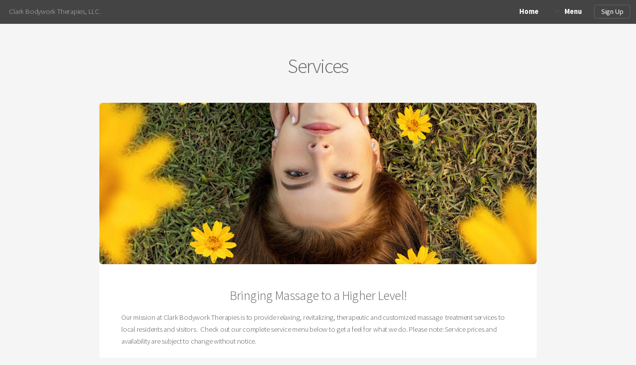

--- FILE ---
content_type: text/html
request_url: https://www.clarkbodyworktherapies.com/services.asp
body_size: 11582
content:
<!DOCTYPE HTML>



<html lang="en">
	<head>
		<meta charset="ISO-8859-1">
		<title>Clark Bodywork Therapies, LLC. - Massage Center Services in Branson, MO.</title>
		<META NAME="keywords" CONTENT="Clark Bodywork Therapies, LLC., Branson, Hollister, MO, 85331, services, massage, therapy, deep tissue, prenatal, Swedish, lymphatic, therapeutic massage, hot stone, reiki, manual lymphatic drainage, MLD,  therapeutic massage Branson,  deep tissue Branson, Swedish massage Branson, Massage in Hollister">
        <META NAME="description" CONTENT="Clark Bodywork Therapies, LLC. provides massage center services in Branson, MO. We specialize in deep tissue massage, hot stone massage, reiki, prenatal massage, manual lymphatic massage, deep tissue massage.">
        <META NAME="expires" CONTENT="never">
        <META NAME="language" CONTENT="english">
        <META NAME="distribution" CONTENT="Global">
        <META NAME="robots" CONTENT="INDEX,FOLLOW">
        <meta name="p:domain_verify" content="36a8c156ec52a59df489dc84d94654e6"/>
       
		<meta name="viewport" content="width=device-width, initial-scale=1" />
		
		
		<style>
			.dropotron li.active > a, .dropotron li.active > span, .dropotron li:hover > a, .dropotron li:hover > span {
				background: #7fcdb8;
				background: #7fcdb8;
				color:#ffffff;
				color:;
			}	
			a, .linkserv {
				color:#646464;
				font-weight:bold;
				}
				
       /* Styles for Loading overlay - Keep at top of page */
            #LoadingOverlay {
                background:#7fcdb8;
                background:#000000;
                position: fixed;
                height: 100%;
                width: 100%;
                z-index: 5000;
                top: 0;
                left: 0;
                float: left;
                text-align: center;
                padding-top: 25%;
                filter: grayscale(100%);
            }
            /* End LoadingOverlay */
        </style>
       
	</head>
	<body class="is-preload innerPage">
	<div id="LoadingOverlay">
        <img src="/templates/new/template84/assets/css/images/spinner.gif" alt="Loading..."/><br/>
        <span style="font-family:arial;">Loading...</span>
    </div>
			<div id="page-wrapper">

			<!-- Header -->
				<header id="header">
				 
					<h1>Clark Bodywork Therapies, LLC.</h1>
					
<nav id="nav">
	<ul>
		<li><a href="https://www.clarkbodyworktherapies.com/default.asp" target="_top">Home</a></li>
		<li>
			<a href="#" class="icon fa-angle-down">Menu</a>
			<ul>
				<li><a href="https://www.clarkbodyworktherapies.com/services.asp" target="_top">Services</a></li>
				
				
				<li class="linkspec"><a href="https://www.clarkbodyworktherapies.com/promo.asp" target="_top">Specials</a></li>
				
				<li class="linkprod"><a href="https://www.clarkbodyworktherapies.com/product.asp" target="_top">Products</a></li>
				
					<li class="linkstaf"><a href="https://www.clarkbodyworktherapies.com/staff.asp" target="_top">Staff</a></li>
					
				<li class="linkcont"><a href="https://www.salonbuilder.com/website/166035/contact.asp" target="_top">Contact</a></li>
				<li class='customNav'><a href='https://www.clarkbodyworktherapies.com/custom.asp?PID=11955'>Testimonials</a></li><li class='customNav'><a href='https://www.clarkbodyworktherapies.com/custom.asp?PID=12214'>Newsletter</a></li>
			</ul>
		</li>
		
		<li><a href="https://www.salonbuilder.com/website/166035/guestbook.asp" class="button">Sign Up</a></li>
		
	</ul>
</nav>












						</ul>
					</nav>
				</header>
				
				

			<!-- Main -->
				<section id="main" class="container">
				
					<header>
						<h2>Services</h2>
						
					</header>
					<div class="box">
				
						<span class="image featured">
							<div id='imgWrapserv7' style='position:relative;overflow:hidden; width:1040px;  height:340px; ;max-width:100%' class='imgWrapResponsive'><img src="/templates/new/template84/serenity/images/bg-serv.jpg" border="0" alt=""   style='' ></div>
						</span>
						
						<h3><p style="text-align: center;">Bringing Massage to a Higher Level!</p>
</h3>
						<p>Our mission at Clark Bodywork Therapies is to provide relaxing, revitalizing, therapeutic and customized massage&nbsp; treatment services to local residents and visitors.&nbsp; Check out our complete service menu below to get a feel for what we do. Please note: Service prices and availability are subject to change without notice.</p>
						<div id="servTable" class="servMenuSection">
							<header><a name='category'></a><a name='T10950'></a><h3>Massage</h3><p>Let your aches and pains melt away with our professional massage therapy.</p></header>
<section class='mainItemGroupFlow serv'><a name="88296"></a><header><h3> Deep Tissue Massage</h3><div class='servPricingFlow'>30 minutes&nbsp; $50<br />
60 minutes &nbsp;$75<br />
90 minutes&nbsp; $110</div></header><div id='editList88296' class='editBox'>A more intensive form of massage that releases chronic patterns of tension in the body through slow strokes and moderate to deep pressure. Increases flexibility, relieves sore, tight muscles and speeds up muscle recovery.<div id='editList88296Link' style='display:none;'><a href='/Securetools/editserviceitem.aspx?func=E&MenuID=88296'>Details</a> | <a onclick="return confirm('Are you sure?')" href='/Securetools/editserviceitem.aspx?func=D&MenuID=88296'>Delete</a>   </div></div></section>
<section class='mainItemGroupFlow serv'><a name="88297"></a><header><h3> Swedish&nbsp;Massage</h3><div class='servPricingFlow'>30 minutes&nbsp; $50<br />
60 minutes&nbsp; $75<br />
90 minutes&nbsp; $110</div></header><div id='editList88297' class='editBox'>This classic relaxation massage incorporates long, fluid strokes of varying depth and pressure to enhance the body&#39;s natural functioning. Improves muscle tone, circulation and joint flexibility.<div id='editList88297Link' style='display:none;'><a href='/Securetools/editserviceitem.aspx?func=E&MenuID=88297'>Details</a> | <a onclick="return confirm('Are you sure?')" href='/Securetools/editserviceitem.aspx?func=D&MenuID=88297'>Delete</a>   </div></div></section>
<section class='mainItemGroupFlow serv'><a name="88430"></a><header><h3> Manual Lymphatic Massage -&nbsp;</h3><div class='servPricingFlow'>60 minutes $85</div></header><div id='editList88430' class='editBox'>A gentle, deeply relaxing massage, using wave-like movements on the various lymph nodes and vessels&nbsp;throughout the body to facilitate drainage of the congested, sluggish lymph fluid.<div id='editList88430Link' style='display:none;'><a href='/Securetools/editserviceitem.aspx?func=E&MenuID=88430'>Details</a> | <a onclick="return confirm('Are you sure?')" href='/Securetools/editserviceitem.aspx?func=D&MenuID=88430'>Delete</a>   </div></div></section>
<section class='mainItemGroupFlow serv'><a name="88300"></a><header><h3> Prenatal Massage</h3><div class='servPricingFlow'>30 minutes&nbsp; $65<br />
60 minutes&nbsp; $85</div></header><div id='editList88300' class='editBox'>Specially designed for mothers-to-be, the massage promotes relaxation, increases circulation and provides comfort during this wondrous time of change. Relieves tension and alleviates swelling in the hands and feet while uplifting the spirit. Comfort and safety is assured with custom supportive pillows. Massage is not recommended during the first trimester of pregnancy.<div id='editList88300Link' style='display:none;'><a href='/Securetools/editserviceitem.aspx?func=E&MenuID=88300'>Details</a> | <a onclick="return confirm('Are you sure?')" href='/Securetools/editserviceitem.aspx?func=D&MenuID=88300'>Delete</a>   </div></div></section>
<section class='mainItemGroupFlow serv'><a name="88302"></a><header><h3> Reiki</h3><div class='servPricingFlow'>30 minutes&nbsp; $50<br />
60 minutes&nbsp; $80</div></header><div id='editList88302' class='editBox'>Feels like a wonderful, glowing radiance that flows through and around you. Reiki treats the whole person, including body, emotions, mind and spirit creating many beneficial effects that include relaxation, feeling of peace, security and well-being.<div id='editList88302Link' style='display:none;'><a href='/Securetools/editserviceitem.aspx?func=E&MenuID=88302'>Details</a> | <a onclick="return confirm('Are you sure?')" href='/Securetools/editserviceitem.aspx?func=D&MenuID=88302'>Delete</a>   </div></div></section>

									<br>
									<header class="servPolicy">
									
									<h3>Service Policy</h3>
				 					<p>All services are by appointment only. Should a cancellation or date change be necessary, we kindly request your consideration of our minimum 24-hour cancellation notice. Your consideration and advance notice will allow you to avoid a cancellation fee.</p>
									</header>
							
							</div>
						</div>
					</div>
				</section>

			<!-- Footer -->
				<footer id="footer">
				
					<ul class="icons">
						<li><a href=http://www.facebook.com/pages/category/Massage-Service/Clark-Bodywork-Therapies-103525673099074/ Target="_blank" class="icon fa-facebook" rel="noopener"><span class="label">Facebook</span></a></li><li><a href=http://www.twitter.com/SusanBClark1 Target="_blank" class="icon fa-twitter" rel="noopener"><span class="label">Twitter</span></a></li><li><a href=http://www.Pinterest.com/sclark342/ Target="_blank" class="icon fa-pinterest" rel="noopener"><span class="label">Pinterest</span></a></li><li><a href=http://www.Yelp.com/biz/clark-bodywork-therapies-branson Target="_blank" class="icon fa-yelp" rel="noopener"><span class="label">Yelp</span></a></li><li><a href=http://www.linkedin.com/in/susan-clark-a8a810197/ Target="_blank" class="icon fa-linkedin" rel="noopener"><span class="label">Linkedin</span></a></li><li><a href=http://www.instagram.com/sclark578/ Target="_blank" class="icon fa-instagram" rel="noopener"><span class="label">Instagram</span></a></li>
					</ul>
					<ul class="copyright">
					
						<li>
<br><span class='MainFooterCopy'>&copy 2026&nbsp;Clark Bodywork Therapies, LLC., All Rights Reserved. Unauthorized duplication is prohibited.<br></span>
<span class='MainFooterSB'>
Powered by Elaborative Technologies serving the professional beauty industry with<br>
<a title="Salon Builder - Salon Websites and Spa Websites" href="http://www.salonbuilder.com" class="MainFooterLink" target="_top">Salon Builder</A> AND <a title="Salon Employment - Salon Jobs and Spa Jobs" href="http://www.salonemployment.com" class="MainFooterLink" target="_top">Salon Employment</a>
AND 
<a href="https://www.BeautySeeker.com/" title="Salons, Spas, Health and Beauty Services in the USA">Beauty Seeker</a></span>
<br />
    <a href="https://www.salonbuilder.com/privacy.aspx">Privacy Policy</a></p>
</li>
					</ul>
				</footer>

		</div>

		<!-- Scripts -->
			
<link href='https://fonts.googleapis.com/css?family=Source+Sans+Pro%3A400%2C700' rel='stylesheet'>
<link rel="stylesheet" href="https://www.salonbuilder.com/templates/new/templateincludes/stylesheetresp.asp?SID=166035">

<link rel="stylesheet" href="/templates/new/template84/assets/css/forms.css?ID=1/24/2026 7:00:43 AM">
<link type="text/css" rel="stylesheet" href="https://www.salonbuilder.com/jquery/jquery-ui-1.12.1.custom/jquery-ui.css" />

<script type='text/javascript' src="https://www.salonbuilder.com/templates/new/templateincludes/swfobj.js"></script>
<script type='text/javascript' src='https://www.salonbuilder.com/jquery/jquery-1.11.3.js'></script>
<script type='text/javascript' src='https://www.salonbuilder.com/jquery/jquery-ui-1.12.1.custom/jquery-ui.js'></script>
<link type="text/css" rel="stylesheet" href="https://www.salonbuilder.com/jquery/font-awesome/css/font-awesome.min.css">
<script src="https://kit.fontawesome.com/897a04880f.js" crossorigin="anonymous" defer></script>
<script type='text/javascript' src='https://www.salonbuilder.com/jquery/jquery.cycle.all.js'></script>
<script type="text/javascript" src="https://www.salonbuilder.com/jquery/slideshow.js"></script>
<script type='text/javascript' src='https://www.salonbuilder.com/jquery/jquery.backstretch.js'></script>
<script type='text/javascript' src='https://www.salonbuilder.com/jquery/jquery.bxslider.min.js'></script>
<script type='text/javascript' src='https://www.salonbuilder.com/jquery/jquery.slicknav.js'></script>
<script type='text/javascript' src='https://www.salonbuilder.com/jquery/thickbox-compressed.js'></script>
<link rel="stylesheet" type="text/css" href="https://www.salonbuilder.com/jquery/thickbox.css" />
<script type='text/javascript' src="https://www.salonbuilder.com/ckeditor472/ckeditor.js"></script>
<link type="text/css" rel="stylesheet" href="https://www.salonbuilder.com/jquery/jquery-ui-overwrite.css" />
<style>
.userimg {cursor:move}
A.imgLibLink {color:#EEEEEE;text-shadow: 1px 1px 2px rgba(0,0,0,1), -1px -1px 2px rgba(0,0,0,1);}
A:hover.imgLibLink {color:#FFFFFF;text-shadow: 1px 1px 2px rgba(0,0,0,1), -1px -1px 2px rgba(0,0,0,1);}
.resizeFrame{
	display:none;
}
</style>

<script type="text/javascript">
		//values for shrinking menu
		
		var fontSizePts = 14
		var lineHeightPts = 13
		var rowsPerClick = 5

				var pixPerClick = fontSizePts + lineHeightPts * rowsPerClick  
				
				var oldScroll = 0



				var lastTipInfo = ''
					
				function checkScrollNotes(){
					var winTop = $(window).scrollTop();
					var scrollTipInfo = ''
					$(".sectionTip").each(function(index) {
						
							$(this).show()
							if($(this).offset().top <= winTop){
								//console.log('section tip ' + index + ' offset top is:' + $(this).offset().top + ' less than winTop:' + winTop + ' so, scrollTipInfo is now:' + scrollTipInfo)
								scrollTipInfo = $(this).html()
							
							}
							$(this).hide()

						})
						


						if (scrollTipInfo != '') {
							if(scrollTipInfo != lastTipInfo){
								$('#scrollTip').html(scrollTipInfo)
								//$('#scrollTip').css("top", winTop + 20 + 'px')
								$('#scrollTip').show()
								//reinitialize this jq action
								$('.bgButton').click(function () {
									showBGPicker();
								 })
								 $('.bgButton').css("cursor","pointer")
								 lastTipInfo = scrollTipInfo

								 $('.bgButton2').click(function () {
									showBGPicker2();
								 })
								 $('.bgButton2').css("cursor","pointer")
								 lastTipInfo = scrollTipInfo
							}
							
						}else{
							$('#scrollTip').html('')
							$('#scrollTip').hide()
						}
					
				}



function scrollDown(yTarget){
if(yTarget == 0){
	$('html,body').stop();
	$('html,body').animate({scrollTop:yTarget}, 500);
}else{

	$('html,body').stop();
	$('html,body').animate({scrollTop:yTarget}, 5000);
}
				
				
			}
function scrollIntoView(){
				$('html,body').animate({scrollTop:$('#ifrm').offset().top - 30}, 'slow');
			
			}
			function getParentScroll(){
				var winTop = $(window).scrollTop();

				return winTop
			}
			function getFrameOffset(){
				var ifrmTop = $('#ifrm').offset().top
				
				return ifrmTop
			}

var collapseID 
function queueCollapse(){
collapseID = setTimeout(collapseAll, 500);
}

function dequeueCollapse(){
clearTimeout(collapseID);
}




function expandSection(arg) {

// also see .fadeIn / .slideDown methods
    //alert('DISPLAY CSS FOR' + arg + ' IS: ' + $("#" + arg).css('display'))
    if($("#" + arg).css('display')=='none'){
        $(".sb_subnav").hide()
	    $("#" + arg).show()
    }
   return false;
}
function expandSubSection(arg) {
// also see .fadeIn / .slideDown methods
    //alert('DISPLAY CSS FOR' + arg + ' IS: ' + $("#" + arg).css('display'))
    if($("#" + arg).css('display')=='none'){
        $(".sb_sub_subnav").hide()
	     //alert('SHOW: ' + arg)
    
		$("#" + arg).show()
		//alert(SHOW ' + arg + ' - DISPLAY IS: ' + $("#" + arg).css('display'))
    
    }
   
}
function collapseAll() {
    $(".sb_subnav").hide()
	$(".sb_sub_subnav").hide()
}

function openModalDialogFrame(header,src) {

	var intWinScroll1 = $(window).scrollTop()
	console.log('intWinScroll 1 =' + intWinScroll1)
	
    this.disableScrollFn = function (e) {
        e.preventDefault(); e.stopPropagation()
    };

    document.body.style.overflow = 'hidden';
    $('body').on('mousewheel', this.disableScrollFn);


    var popDiv = ''
    popDiv += "<div id='imageChooserLoad'>"
    popDiv += "<iframe id='chooserFrame' src='" + src + "' frameborder='0'>"
    popDiv += "</div>"


    $('body').append('<div id="validDiv"><span id="LblDialog"></span></div>');

    $('#LblDialog').html(popDiv);
    $('#validDiv').dialog({
        title: header, minWidth: 200, minHeight: 200, modal: true, buttons: {},
        close: function (event, ui) {
            document.body.style.overflow = 'auto';
            $('body').off('mousewheel', this.disableScrollFn);
        }
    });

	var intWinScroll = $(window).scrollTop()
	console.log('intWinScroll 2 =' + intWinScroll)
	
	$(window).scrollTop(intWinScroll1)
	var windowWidth = window.innerWidth;
	var windowHeight = window.innerHeight;

	var intWinScroll = $(window).scrollTop()
	var intWinWidth = windowWidth
	var intWinHeight = windowHeight
	
	var intDialogWidth = Math.min(intWinWidth - 30,760)
	var intDialogHeight = Math.min(intWinHeight - 30, 900)
	
	var intDialogLeft = Math.floor((intWinWidth - intDialogWidth)/2)
	var intDialogTop = intWinScroll1 + 15 //Math.floor((intWinHeight - intDialogHeight)/2)

	console.log('intWinScroll 3 =' + intWinScroll)
	console.log('intWinWidth=' + intWinWidth)
	console.log('intWinHeight=' + intWinHeight)
	console.log('intDialogWidth=' + intDialogWidth)
	console.log('intDialogHeight=' + intDialogHeight)
	console.log('intDialogLeft=' + intDialogLeft)
	console.log('intDialogTop=' + intDialogTop)
	


    $('.ui-dialog').width(intDialogWidth + "px")
    $('.ui-dialog').height(intDialogHeight + "px")
    $('.ui-dialog').css("top", intDialogTop + "px")
    $('.ui-dialog').css("left", intDialogLeft + "px")
	
    $('.ui-dialog-content').css("padding", "3px")

    $('#chooserFrame').height($('.ui-dialog').height() - 50 + "px")
    $('#chooserFrame').width("100%")


}
function openChooseImage(n, s) {
    if (s == undefined) {
        s = ''
    }
    
    openModalDialogFrame('Image Chooser','/templates/tools/chooseimage.aspx?img=chooseImage' + n + '&type=150x225&srch=' + s + '&winh=600&modal=true&KeepThis=true&TB_iframe=true&height=600&width=300')

   
}
		
	  var currentMousePos = { x: -1, y: -1 };
   	

 $(document).ready(function () {
	
     $(document).mousemove(function (event) {
         currentMousePos.x = event.pageX;
         currentMousePos.y = event.pageY;
     });

	 $('body').append("<div id='scrollTip' style='position:fixed;left:20px;top:20px;width:150px;background-color:rgba(255,255,255,1);display:none;z-index:500;padding:5px;font-family:verdana;font-size:12px;line-height:16px;box-shadow:#666666 6px 6px;border-radius:6px'></div>");

 //RUN THIS CODE WHEN THE PAGE LOADS
//$=look in document
//("#find this element by id")
// OR
//(".find this element by css class")
//.hide()/.show() this is the functoin that you are doing to this element or set of elements




















			setNavSize();
			setNavOffset();

		$('#navUpBut').click(function(){
				console.log('$(#navArea).position().top is: ' + $('#navArea').position().top)
				var intTop = $('#navArea').position().top + pixPerClick
				intTop = Math.min(intTop,0)
				//$('#navArea').css('top', intTop + 'px')
				 $( "#navArea" ).animate({
					top: intTop + 'px'
					}, 500, function() {
					setButtonVis()
					});
				setButtonVis()
		})

		$('#navDnBut').click(function(){
				console.log('$(#navArea).position().top is: ' + $('#navArea').position().top)
				var intTop = $('#navArea').position().top  - pixPerClick
				//$('#navArea').css('top', intTop + 'px')
				 $( "#navArea" ).animate({
					top: intTop + 'px'
					}, 500, function() {
					setButtonVis()
					});
				

				
		})

		setInterval(checkScrollNotes,500)

		$(window).resize(function() {
				setNavSize();
				setNavOffset();
				sizeFrameToContent();
		});
    
		$(window).scroll(function() {
			 setNavOffset();
			 //checkScrollNotes();
		});



		




		$("#stickyBox").css("position","absolute");
			$(window).scroll(function(){
				if ($(window).scrollTop() > 200){
					$("#stickyBox").css("top", $(window).scrollTop() - 200)
				}
		})


$(".sb_subnav").hide();

$(".sb_sub_subnav").hide();

$('.mainSlideShow').show();

var isiPad = navigator.userAgent.match(/iPad/i) != null;
//alert(isiPad)




if(!isiPad){
var openID 
$(".sb_navlink ").hover( function () {


   openID = $(this).attr('name') ;
   $(this).data('timeout', setTimeout( 
function () {
    //alert('You have been hovering this element for 1000ms, opening:' + openID);
    expandSection(openID)
    }, 50));
}, 
function () {
clearTimeout($(this).data('timeout'));
});
var openSubID 
$(".sb_sub_navlink ").hover( function () {


   openSubID = $(this).attr('name') ;
   $(this).data('timeout', setTimeout( 
function () {
    //alert('You have been hovering this element for 250ms, opening:' + openSubID);
    expandSubSection(openSubID)
    }, 50));
}, 
function () {
clearTimeout($(this).data('timeout'));
});

$(".nav_blank").mouseenter(function(){queueCollapse()})
$("#nav_all").mouseleave(function(){queueCollapse()})
$("#nav_all").mouseenter(function(){dequeueCollapse()})
}else{
$(".sb_navlink ").click( function () {

   openID = $(this).attr('name') ;
   expandSubSection(openID)
   return false;
})
$(".sb_sub_navlink ").click( function () {

   openSubID = $(this).attr('name') ;
   expandSubSection(openSubID)
   return false;
})

}





    if ($('.mainSlideShow').cycle != null){
        $('.mainSlideShow').cycle({
            fx: $('.mainSlideShow').attr('fx'),
            timeout: $('.mainSlideShow').attr('timeout'),
            nowrap: 0
        });
    }



$( ".featuredContent" ).click(function() {
	var key = $(this).attr("key")

	 $( "#" + key ).dialog({
	autoOpen: false,
	width:500,
	height:300
	});

	console.log("OFFSET OF CLICKED ELEMENT:" + $(this).offset().top)
	
	var winH = window.innerHeight
	var winW = $(window).width()
	var scrollH = $(window).scrollTop()
	console.log(" winH:" + winH)
	console.log(" winW:" + winW)
	console.log(" scrollH:" + scrollH)
	

	var dialogTop = scrollH + ((winH - 300) / 2)
	var dialogLeft = ((winW - 500) / 2)
	
	console.log(" dialogTop:" + dialogTop)
	console.log(" dialogLeft:" + dialogLeft)
	
	$("#" + key).dialog("open");

	$(".ui-dialog").css("top", dialogTop + "px")
	$(".ui-dialog").css("left", dialogLeft + "px")

	$("#" + key).dialog("open");
	
	$(".ui-widget-content").height(300)

    $(".modalWrapperDiv").scrollTop(0);

});








})

  

 $(window).keyup(function(e) {
          if (e.keyCode == 27) { 
           if (window.event)
            {
                // IE works fine anyways so this isn't really needed
                e.cancelBubble = true;
                e.returnValue = false;
            }
            else if (e.stopPropagation)
            {
                // In firefox, this is what keeps the escape key from canceling the history.back()
                e.stopPropagation();
                e.preventDefault();
            }
         
          closeIt(); 
          }   // esc
        });

	function closeIt() {
	    
		closeDialog()
	}
	function closeDialog() {

    $('#validDiv').dialog("close");
}

	

//this document.domain = 'salonbuilder.com' is a CRITICAL line of javascript. DO NOT REMOVE.
//this ensures x-frame communications between mobile.salonbuilder.com, www.salonbuilder.com, and www.salonbuilder.com.



function setSlideSize() {
				var winWidth = $(window).width()
				
				var bgHeight = 0
				var slideHeight = 0
				var slideWidth = 0

				bgHeight = 600
				slideHeight = 450
				slideWidth = 675

				if(winWidth < 800){ 
					bgHeight = 450
					slideWidth = 450
					slideHeight = 300
				}
				if(winWidth < 600){ 
					bgHeight = 300
					slideWidth = 300
					slideHeight = 200
				}

				$('.slideBg').css('height',bgHeight + 'px')
				$('.slideBg').css('width','100%')
				$('.featuredSlideImg').css('height',slideHeight)
				$('.featuredSlideImg').css('width',slideWidth)

				console.log(slideWidth + '/' + slideHeight)
		}

var contentHeight = 500
// Listen for messages from any origin
window.addEventListener('message', (event) => {
  // IMPORTANT: Verify the origin to protect against malicious scripts
  if (event.origin !== 'https://www.salonbuilder.com') {
    return;
  }
// Handle the message from the iframe
  //console.log('Received message:', event.data);
  contentHeight = event.data.frameheight

  sizeFrameToContent()
});

function sizeFrameToContent(){
			$('.resizeFrame').each(function(){
			if(contentHeight != $(this).attr('lastheight',contentHeight)){
				this.style.height = contentHeight + 'px';
				$(this).attr('lastheight',contentHeight)
			}
		
			
 			})
	}

		
	function startFrameSizing(){
		//window.setInterval(sizeFrameToContent,50)
	    $('.resizeFrame').show()
		
	}

	window.setTimeout(startFrameSizing,1000)




function geth() {
		  var h = 0;
		  if( typeof( window.innerHeight ) == 'number' ) {
		    h = window.innerHeight;
		  } else if( document.documentElement && ( document.documentElement.clientWidth || document.documentElement.clientHeight ) ) {
		    h = document.documentElement.clientHeight;
		  } else if( document.body && ( document.body.clientWidth || document.body.clientHeight ) ) {
		    h = document.body.clientHeight;
		  }
			h = h-60


		//alert(h)
		  return h;

		}


		function getw() {
		  var w = 0;
		  if( typeof( window.innerWidth ) == 'number' ) {
		    w = window.innerWidth;
		  } else if( document.documentElement && ( document.documentElement.clientWidth || document.documentElement.clientHeight ) ) {
		    w = document.documentElement.clientWidth;
		  } else if( document.body && ( document.body.clientWidth || document.body.clientHeight ) ) {
		    w = document.body.clientWidth;
		  }

			w = w-80
			

		//alert(h)
		  return w;

		}

		function scrollToTop(){
		var offset = $('#ifrm').offset();

		$(window).scrollTop(offset.top)
		//alert('scroll to ' + offset.top)
		//$(window).scrollTop(0);
		}

		function resizeImageChooser(){


		console.log('resize Image Chooser - position:' + $(window).scrollTop())
		
		var windowWidth = window.innerWidth;
	var windowHeight = window.innerHeight;

	var intWinScroll = $(window).scrollTop()
	var intWinWidth = windowWidth
	var intWinHeight = windowHeight
	
	var intDialogWidth = Math.min(intWinWidth - 30,760)
	var intDialogHeight = Math.min(intWinHeight - 30, 900)
	
	var intDialogLeft = Math.floor((intWinWidth - intDialogWidth)/2)
	var intDialogTop = intWinScroll + 15 //Math.floor((intWinHeight - intDialogHeight)/2)

	console.log('intWinWidth=' + intWinWidth)
	console.log('intWinHeight=' + intWinHeight)
	console.log('intDialogWidth=' + intDialogWidth)
	console.log('intDialogHeight=' + intDialogHeight)
	console.log('intDialogLeft=' + intDialogLeft)
	console.log('intDialogTop=' + intDialogTop)
	


    $('.ui-dialog').width(intDialogWidth + "px")
    $('.ui-dialog').height(intDialogHeight + "px")
    $('.ui-dialog').css("top", intDialogTop + "px")
    $('.ui-dialog').css("left", intDialogLeft + "px")
	
    
    $('#chooserFrame').height($('.ui-dialog').height() - 50 + "px")
    $('#chooserFrame').width("100%")




		//$("#TB_window").css("margin-top","0px")
		//$("#TB_window").css("top",$(window).scrollTop())
		
		//console.log('Set Chooser size:')
		
//$("#TB_window").css("top","300px")

		//$("#TB_window").css("top","300px")
		
		//$("#TB_window").css("margin-left","auto")
		//$("#TB_window").css("margin-right","auto")
		

		//$("#TB_window").width(getw())
		//$("#TB_window").height(geth())
		
		//$("#TB_iframeContent").width(getw()-1)
		//$("#TB_iframeContent").height(geth()-1)
		
		}

		$( window ).resize(function() {
			resizeImageChooser()
			//setSlideSize();
		});


		function setNavOffset(){
			
			var intDiff = 0
			
			if($('#navArea').height() > $('#navContainer').height()){
				
				intDiff = $('#navArea').height()-$('#navContainer').height()
				var intScrollTo = Math.min($(window).scrollTop(),intDiff)
				
					$('#navArea').css('top', - intScrollTo + 'px')

				

			}else{

					$('#navArea').css('top', '0px')

				

				
				
			}

			
				
			setButtonVis()

			
		}

		function setButtonVis(){
				$('#navUpBut').hide()
				$('#navDnBut').hide()
			
			if ( $('#navArea').length ){
			
			if($('#navArea').position().top < 0){
					$('#navUpBut').show()
			
				} 
				

				if($('#navArea').height() > $('#navContainer').height()){
					$('#navDnBut').show()

					intDiff = $('#navArea').height()-$('#navContainer').height()
				
					if($('#navArea').position().top <= -intDiff){
						$('#navDnBut').hide()
				
						}
				

				}

			}

				

				 
		}


		 function setNavSize() {
    var h = $(window).height()
	var logoH = 0
	if ($('#logoImg').length != 0){
	 logoH = $('#logoImg').height()
	}
	 
    var offset = 200 + logoH
    var decScale
	var availH = h - offset
	//console.log('Window height is: ' + h)
     
	 availH

	 //max height values
			$(".navsml").css("font-size",fontSizePts + "pt");
			$(".navsml").css("line-height",lineHeightPts +  "pt");
	
	//if still too big, step down
	 if (availH < $('#navArea').height()) {
			
			$(".navsml").css("font-size",fontSizePts-1 + "pt");
			$(".navsml").css("line-height",lineHeightPts-2 +  "pt");
	
		
		
    }
	//if still too big, step down
	 if (availH < $('#navArea').height()) {
			
			$(".navsml").css("font-size",fontSizePts-2 + "pt");
			$(".navsml").css("line-height",lineHeightPts-4 +  "pt");
	
		
    }
	//if still too big, step down
	 if (availH < $('#navArea').height()) {
			$(".navsml").css("font-size",fontSizePts-3 + "pt");
			$(".navsml").css("line-height",lineHeightPts-5 +  "pt");
	
			
			
		
    }
	//if still too big, step down to minimum size
	 if (availH < $('#navArea').height()) {
			$(".navsml").css("font-size",fontSizePts-4 + "pt");
			$(".navsml").css("line-height",lineHeightPts-6 +  "pt");
	
			
		
    }
	
	
	$('#navContainer').css('height', availH)
			
	//$('#navArea').css('height',h-128 + 'px')
   // $("#leftNavButs").height(h-128)
   

}



</script>
<script type="text/javascript">
  (function() {
    var po = document.createElement('script'); po.type = 'text/javascript'; po.async = true;
    po.src = 'https://apis.google.com/js/plusone.js';
    var s = document.getElementsByTagName('script')[0]; s.parentNode.insertBefore(po, s);
  })();
</script> 

<script language="javascript">
function MM_openBrWindow(theURL,winName,features) { //v2.0
	window.open(theURL,winName,features);
}
</script>



<script type="text/javascript">
(function(d){
  var f = d.getElementsByTagName('SCRIPT')[0], p = d.createElement('SCRIPT');
  p.type = 'text/javascript';
  p.async = true;
  p.src = 'https://assets.pinterest.com/js/pinit.js';
  f.parentNode.insertBefore(p, f);
}(document));
</script>



<script>
(function($){
	$(function(){	
      // scroll is still position
			var scroll = $(document).scrollTop();
			var headerHeight = $('.page-header').outerHeight();
			//console.log(headerHeight);
			
			$(window).scroll(function() {
				// scrolled is new position just obtained
				var scrolled = $(document).scrollTop();
								
				// optionally emulate non-fixed positioning behaviour
			
				if (scrolled > headerHeight){
					$('.page-header').addClass('off-canvas');
				} else {
					$('.page-header').removeClass('off-canvas');
				}

			    if (scrolled > scroll){
			         // scrolling down
					 $('.page-header').removeClass('fixed');
			      } else {
					  //scrolling up
					  $('.page-header').addClass('fixed');
			    }				
				 
				scroll = $(document).scrollTop();	
			 });
    
    
 	});
})(jQuery);   
</script>


			<link rel="stylesheet" href="/templates/new/template84/assets/css/main.css" />
			<script>
            $().ready(function () {
				$('#LoadingOverlay').fadeOut();
				})

			</script>
			
			<script src="/templates/new/template84/assets/js/jquery.dropotron.min.js"></script>
			<script src="/templates/new/template84/assets/js/jquery.scrollex.min.js"></script>
			<script src="/templates/new/template84/assets/js/browser.min.js"></script>
			<script src="/templates/new/template84/assets/js/breakpoints.min.js"></script>
			<script src="/templates/new/template84/assets/js/util.js"></script>
			<script src="/templates/new/template84/assets/js/main.js"></script>

	</body>
